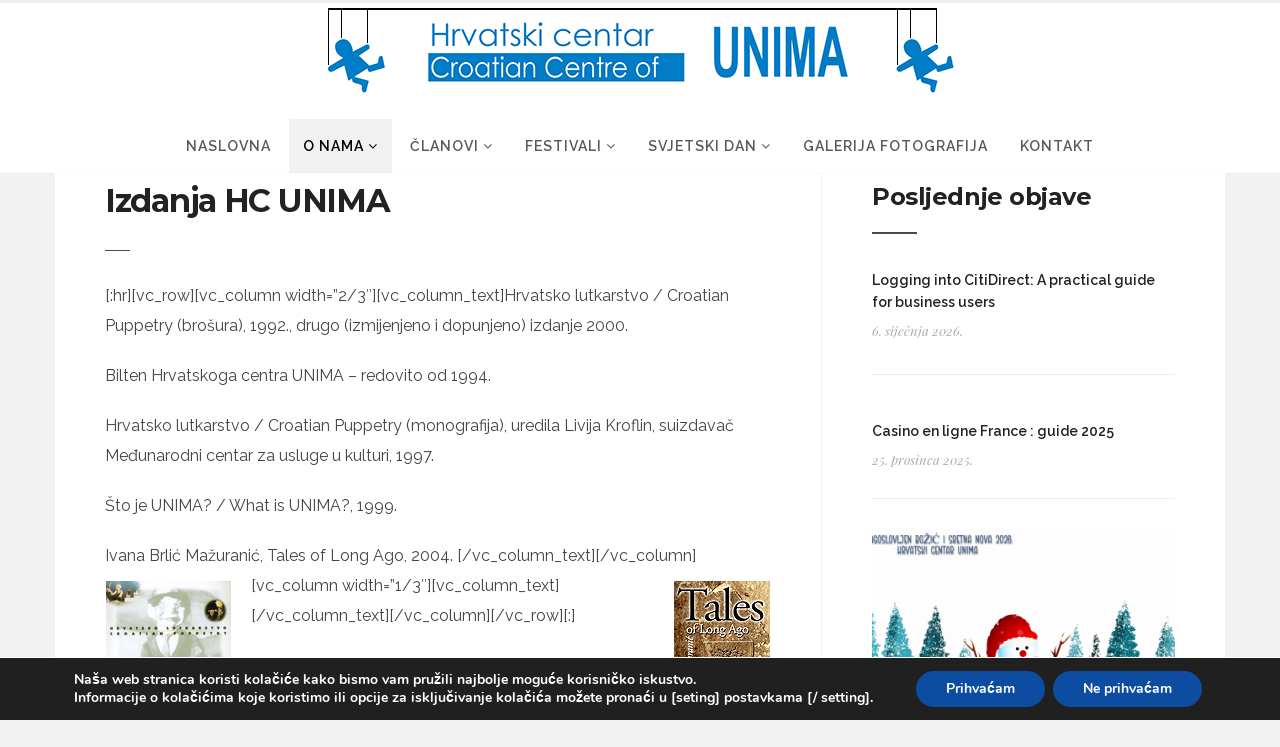

--- FILE ---
content_type: text/html; charset=UTF-8
request_url: https://unima.hr/unima/izdanja/
body_size: 14421
content:
<!DOCTYPE html>
<!--[if IE 6]>
<html id="ie6" lang="hr">
<![endif]-->
<!--[if IE 7]>
<html id="ie7" lang="hr">
<![endif]-->
<!--[if IE 8]>
<html id="ie8" lang="hr">
<![endif]-->
<!--[if !(IE 6) | !(IE 7) | !(IE 8)  ]><!-->
<html lang="hr">
<!--<![endif]-->
<head>
<meta charset="utf-8" />
<title>Izdanja HC UNIMA | Hrvatski centar UNIMA</title>

<!-- Set the viewport width to device width for mobile -->
<meta name="viewport" content="width=device-width, initial-scale=1, maximum-scale=1" />

<link rel="pingback" href="https://unima.hr/xmlrpc.php" />




<meta name='robots' content='max-image-preview:large' />
<link rel='dns-prefetch' href='//fonts.googleapis.com' />
<link rel='preconnect' href='https://fonts.gstatic.com' crossorigin />
<link rel="alternate" type="application/rss+xml" title="Hrvatski centar UNIMA &raquo; Kanal" href="https://unima.hr/feed/" />
<link rel="alternate" type="application/rss+xml" title="Hrvatski centar UNIMA &raquo; Kanal komentara" href="https://unima.hr/comments/feed/" />
<script type="text/javascript">
/* <![CDATA[ */
window._wpemojiSettings = {"baseUrl":"https:\/\/s.w.org\/images\/core\/emoji\/14.0.0\/72x72\/","ext":".png","svgUrl":"https:\/\/s.w.org\/images\/core\/emoji\/14.0.0\/svg\/","svgExt":".svg","source":{"concatemoji":"https:\/\/unima.hr\/wp-includes\/js\/wp-emoji-release.min.js?ver=6.4.7"}};
/*! This file is auto-generated */
!function(i,n){var o,s,e;function c(e){try{var t={supportTests:e,timestamp:(new Date).valueOf()};sessionStorage.setItem(o,JSON.stringify(t))}catch(e){}}function p(e,t,n){e.clearRect(0,0,e.canvas.width,e.canvas.height),e.fillText(t,0,0);var t=new Uint32Array(e.getImageData(0,0,e.canvas.width,e.canvas.height).data),r=(e.clearRect(0,0,e.canvas.width,e.canvas.height),e.fillText(n,0,0),new Uint32Array(e.getImageData(0,0,e.canvas.width,e.canvas.height).data));return t.every(function(e,t){return e===r[t]})}function u(e,t,n){switch(t){case"flag":return n(e,"\ud83c\udff3\ufe0f\u200d\u26a7\ufe0f","\ud83c\udff3\ufe0f\u200b\u26a7\ufe0f")?!1:!n(e,"\ud83c\uddfa\ud83c\uddf3","\ud83c\uddfa\u200b\ud83c\uddf3")&&!n(e,"\ud83c\udff4\udb40\udc67\udb40\udc62\udb40\udc65\udb40\udc6e\udb40\udc67\udb40\udc7f","\ud83c\udff4\u200b\udb40\udc67\u200b\udb40\udc62\u200b\udb40\udc65\u200b\udb40\udc6e\u200b\udb40\udc67\u200b\udb40\udc7f");case"emoji":return!n(e,"\ud83e\udef1\ud83c\udffb\u200d\ud83e\udef2\ud83c\udfff","\ud83e\udef1\ud83c\udffb\u200b\ud83e\udef2\ud83c\udfff")}return!1}function f(e,t,n){var r="undefined"!=typeof WorkerGlobalScope&&self instanceof WorkerGlobalScope?new OffscreenCanvas(300,150):i.createElement("canvas"),a=r.getContext("2d",{willReadFrequently:!0}),o=(a.textBaseline="top",a.font="600 32px Arial",{});return e.forEach(function(e){o[e]=t(a,e,n)}),o}function t(e){var t=i.createElement("script");t.src=e,t.defer=!0,i.head.appendChild(t)}"undefined"!=typeof Promise&&(o="wpEmojiSettingsSupports",s=["flag","emoji"],n.supports={everything:!0,everythingExceptFlag:!0},e=new Promise(function(e){i.addEventListener("DOMContentLoaded",e,{once:!0})}),new Promise(function(t){var n=function(){try{var e=JSON.parse(sessionStorage.getItem(o));if("object"==typeof e&&"number"==typeof e.timestamp&&(new Date).valueOf()<e.timestamp+604800&&"object"==typeof e.supportTests)return e.supportTests}catch(e){}return null}();if(!n){if("undefined"!=typeof Worker&&"undefined"!=typeof OffscreenCanvas&&"undefined"!=typeof URL&&URL.createObjectURL&&"undefined"!=typeof Blob)try{var e="postMessage("+f.toString()+"("+[JSON.stringify(s),u.toString(),p.toString()].join(",")+"));",r=new Blob([e],{type:"text/javascript"}),a=new Worker(URL.createObjectURL(r),{name:"wpTestEmojiSupports"});return void(a.onmessage=function(e){c(n=e.data),a.terminate(),t(n)})}catch(e){}c(n=f(s,u,p))}t(n)}).then(function(e){for(var t in e)n.supports[t]=e[t],n.supports.everything=n.supports.everything&&n.supports[t],"flag"!==t&&(n.supports.everythingExceptFlag=n.supports.everythingExceptFlag&&n.supports[t]);n.supports.everythingExceptFlag=n.supports.everythingExceptFlag&&!n.supports.flag,n.DOMReady=!1,n.readyCallback=function(){n.DOMReady=!0}}).then(function(){return e}).then(function(){var e;n.supports.everything||(n.readyCallback(),(e=n.source||{}).concatemoji?t(e.concatemoji):e.wpemoji&&e.twemoji&&(t(e.twemoji),t(e.wpemoji)))}))}((window,document),window._wpemojiSettings);
/* ]]> */
</script>
<link rel='stylesheet' id='aqpb-view-css-css' href='https://unima.hr/wp-content/themes/unimaV2/functions/aqua/assets/css/aqpb-view.css?ver=6.4.7' type='text/css' media='all' />
<style id='wp-emoji-styles-inline-css' type='text/css'>

	img.wp-smiley, img.emoji {
		display: inline !important;
		border: none !important;
		box-shadow: none !important;
		height: 1em !important;
		width: 1em !important;
		margin: 0 0.07em !important;
		vertical-align: -0.1em !important;
		background: none !important;
		padding: 0 !important;
	}
</style>
<link rel='stylesheet' id='wp-block-library-css' href='https://unima.hr/wp-includes/css/dist/block-library/style.min.css?ver=6.4.7' type='text/css' media='all' />
<link rel='stylesheet' id='block-gallery-frontend-css' href='https://unima.hr/wp-content/plugins/block-gallery/dist/blocks.style.build.css?ver=1.1.6' type='text/css' media='all' />
<style id='classic-theme-styles-inline-css' type='text/css'>
/*! This file is auto-generated */
.wp-block-button__link{color:#fff;background-color:#32373c;border-radius:9999px;box-shadow:none;text-decoration:none;padding:calc(.667em + 2px) calc(1.333em + 2px);font-size:1.125em}.wp-block-file__button{background:#32373c;color:#fff;text-decoration:none}
</style>
<style id='global-styles-inline-css' type='text/css'>
body{--wp--preset--color--black: #000000;--wp--preset--color--cyan-bluish-gray: #abb8c3;--wp--preset--color--white: #ffffff;--wp--preset--color--pale-pink: #f78da7;--wp--preset--color--vivid-red: #cf2e2e;--wp--preset--color--luminous-vivid-orange: #ff6900;--wp--preset--color--luminous-vivid-amber: #fcb900;--wp--preset--color--light-green-cyan: #7bdcb5;--wp--preset--color--vivid-green-cyan: #00d084;--wp--preset--color--pale-cyan-blue: #8ed1fc;--wp--preset--color--vivid-cyan-blue: #0693e3;--wp--preset--color--vivid-purple: #9b51e0;--wp--preset--gradient--vivid-cyan-blue-to-vivid-purple: linear-gradient(135deg,rgba(6,147,227,1) 0%,rgb(155,81,224) 100%);--wp--preset--gradient--light-green-cyan-to-vivid-green-cyan: linear-gradient(135deg,rgb(122,220,180) 0%,rgb(0,208,130) 100%);--wp--preset--gradient--luminous-vivid-amber-to-luminous-vivid-orange: linear-gradient(135deg,rgba(252,185,0,1) 0%,rgba(255,105,0,1) 100%);--wp--preset--gradient--luminous-vivid-orange-to-vivid-red: linear-gradient(135deg,rgba(255,105,0,1) 0%,rgb(207,46,46) 100%);--wp--preset--gradient--very-light-gray-to-cyan-bluish-gray: linear-gradient(135deg,rgb(238,238,238) 0%,rgb(169,184,195) 100%);--wp--preset--gradient--cool-to-warm-spectrum: linear-gradient(135deg,rgb(74,234,220) 0%,rgb(151,120,209) 20%,rgb(207,42,186) 40%,rgb(238,44,130) 60%,rgb(251,105,98) 80%,rgb(254,248,76) 100%);--wp--preset--gradient--blush-light-purple: linear-gradient(135deg,rgb(255,206,236) 0%,rgb(152,150,240) 100%);--wp--preset--gradient--blush-bordeaux: linear-gradient(135deg,rgb(254,205,165) 0%,rgb(254,45,45) 50%,rgb(107,0,62) 100%);--wp--preset--gradient--luminous-dusk: linear-gradient(135deg,rgb(255,203,112) 0%,rgb(199,81,192) 50%,rgb(65,88,208) 100%);--wp--preset--gradient--pale-ocean: linear-gradient(135deg,rgb(255,245,203) 0%,rgb(182,227,212) 50%,rgb(51,167,181) 100%);--wp--preset--gradient--electric-grass: linear-gradient(135deg,rgb(202,248,128) 0%,rgb(113,206,126) 100%);--wp--preset--gradient--midnight: linear-gradient(135deg,rgb(2,3,129) 0%,rgb(40,116,252) 100%);--wp--preset--font-size--small: 13px;--wp--preset--font-size--medium: 20px;--wp--preset--font-size--large: 36px;--wp--preset--font-size--x-large: 42px;--wp--preset--spacing--20: 0.44rem;--wp--preset--spacing--30: 0.67rem;--wp--preset--spacing--40: 1rem;--wp--preset--spacing--50: 1.5rem;--wp--preset--spacing--60: 2.25rem;--wp--preset--spacing--70: 3.38rem;--wp--preset--spacing--80: 5.06rem;--wp--preset--shadow--natural: 6px 6px 9px rgba(0, 0, 0, 0.2);--wp--preset--shadow--deep: 12px 12px 50px rgba(0, 0, 0, 0.4);--wp--preset--shadow--sharp: 6px 6px 0px rgba(0, 0, 0, 0.2);--wp--preset--shadow--outlined: 6px 6px 0px -3px rgba(255, 255, 255, 1), 6px 6px rgba(0, 0, 0, 1);--wp--preset--shadow--crisp: 6px 6px 0px rgba(0, 0, 0, 1);}:where(.is-layout-flex){gap: 0.5em;}:where(.is-layout-grid){gap: 0.5em;}body .is-layout-flow > .alignleft{float: left;margin-inline-start: 0;margin-inline-end: 2em;}body .is-layout-flow > .alignright{float: right;margin-inline-start: 2em;margin-inline-end: 0;}body .is-layout-flow > .aligncenter{margin-left: auto !important;margin-right: auto !important;}body .is-layout-constrained > .alignleft{float: left;margin-inline-start: 0;margin-inline-end: 2em;}body .is-layout-constrained > .alignright{float: right;margin-inline-start: 2em;margin-inline-end: 0;}body .is-layout-constrained > .aligncenter{margin-left: auto !important;margin-right: auto !important;}body .is-layout-constrained > :where(:not(.alignleft):not(.alignright):not(.alignfull)){max-width: var(--wp--style--global--content-size);margin-left: auto !important;margin-right: auto !important;}body .is-layout-constrained > .alignwide{max-width: var(--wp--style--global--wide-size);}body .is-layout-flex{display: flex;}body .is-layout-flex{flex-wrap: wrap;align-items: center;}body .is-layout-flex > *{margin: 0;}body .is-layout-grid{display: grid;}body .is-layout-grid > *{margin: 0;}:where(.wp-block-columns.is-layout-flex){gap: 2em;}:where(.wp-block-columns.is-layout-grid){gap: 2em;}:where(.wp-block-post-template.is-layout-flex){gap: 1.25em;}:where(.wp-block-post-template.is-layout-grid){gap: 1.25em;}.has-black-color{color: var(--wp--preset--color--black) !important;}.has-cyan-bluish-gray-color{color: var(--wp--preset--color--cyan-bluish-gray) !important;}.has-white-color{color: var(--wp--preset--color--white) !important;}.has-pale-pink-color{color: var(--wp--preset--color--pale-pink) !important;}.has-vivid-red-color{color: var(--wp--preset--color--vivid-red) !important;}.has-luminous-vivid-orange-color{color: var(--wp--preset--color--luminous-vivid-orange) !important;}.has-luminous-vivid-amber-color{color: var(--wp--preset--color--luminous-vivid-amber) !important;}.has-light-green-cyan-color{color: var(--wp--preset--color--light-green-cyan) !important;}.has-vivid-green-cyan-color{color: var(--wp--preset--color--vivid-green-cyan) !important;}.has-pale-cyan-blue-color{color: var(--wp--preset--color--pale-cyan-blue) !important;}.has-vivid-cyan-blue-color{color: var(--wp--preset--color--vivid-cyan-blue) !important;}.has-vivid-purple-color{color: var(--wp--preset--color--vivid-purple) !important;}.has-black-background-color{background-color: var(--wp--preset--color--black) !important;}.has-cyan-bluish-gray-background-color{background-color: var(--wp--preset--color--cyan-bluish-gray) !important;}.has-white-background-color{background-color: var(--wp--preset--color--white) !important;}.has-pale-pink-background-color{background-color: var(--wp--preset--color--pale-pink) !important;}.has-vivid-red-background-color{background-color: var(--wp--preset--color--vivid-red) !important;}.has-luminous-vivid-orange-background-color{background-color: var(--wp--preset--color--luminous-vivid-orange) !important;}.has-luminous-vivid-amber-background-color{background-color: var(--wp--preset--color--luminous-vivid-amber) !important;}.has-light-green-cyan-background-color{background-color: var(--wp--preset--color--light-green-cyan) !important;}.has-vivid-green-cyan-background-color{background-color: var(--wp--preset--color--vivid-green-cyan) !important;}.has-pale-cyan-blue-background-color{background-color: var(--wp--preset--color--pale-cyan-blue) !important;}.has-vivid-cyan-blue-background-color{background-color: var(--wp--preset--color--vivid-cyan-blue) !important;}.has-vivid-purple-background-color{background-color: var(--wp--preset--color--vivid-purple) !important;}.has-black-border-color{border-color: var(--wp--preset--color--black) !important;}.has-cyan-bluish-gray-border-color{border-color: var(--wp--preset--color--cyan-bluish-gray) !important;}.has-white-border-color{border-color: var(--wp--preset--color--white) !important;}.has-pale-pink-border-color{border-color: var(--wp--preset--color--pale-pink) !important;}.has-vivid-red-border-color{border-color: var(--wp--preset--color--vivid-red) !important;}.has-luminous-vivid-orange-border-color{border-color: var(--wp--preset--color--luminous-vivid-orange) !important;}.has-luminous-vivid-amber-border-color{border-color: var(--wp--preset--color--luminous-vivid-amber) !important;}.has-light-green-cyan-border-color{border-color: var(--wp--preset--color--light-green-cyan) !important;}.has-vivid-green-cyan-border-color{border-color: var(--wp--preset--color--vivid-green-cyan) !important;}.has-pale-cyan-blue-border-color{border-color: var(--wp--preset--color--pale-cyan-blue) !important;}.has-vivid-cyan-blue-border-color{border-color: var(--wp--preset--color--vivid-cyan-blue) !important;}.has-vivid-purple-border-color{border-color: var(--wp--preset--color--vivid-purple) !important;}.has-vivid-cyan-blue-to-vivid-purple-gradient-background{background: var(--wp--preset--gradient--vivid-cyan-blue-to-vivid-purple) !important;}.has-light-green-cyan-to-vivid-green-cyan-gradient-background{background: var(--wp--preset--gradient--light-green-cyan-to-vivid-green-cyan) !important;}.has-luminous-vivid-amber-to-luminous-vivid-orange-gradient-background{background: var(--wp--preset--gradient--luminous-vivid-amber-to-luminous-vivid-orange) !important;}.has-luminous-vivid-orange-to-vivid-red-gradient-background{background: var(--wp--preset--gradient--luminous-vivid-orange-to-vivid-red) !important;}.has-very-light-gray-to-cyan-bluish-gray-gradient-background{background: var(--wp--preset--gradient--very-light-gray-to-cyan-bluish-gray) !important;}.has-cool-to-warm-spectrum-gradient-background{background: var(--wp--preset--gradient--cool-to-warm-spectrum) !important;}.has-blush-light-purple-gradient-background{background: var(--wp--preset--gradient--blush-light-purple) !important;}.has-blush-bordeaux-gradient-background{background: var(--wp--preset--gradient--blush-bordeaux) !important;}.has-luminous-dusk-gradient-background{background: var(--wp--preset--gradient--luminous-dusk) !important;}.has-pale-ocean-gradient-background{background: var(--wp--preset--gradient--pale-ocean) !important;}.has-electric-grass-gradient-background{background: var(--wp--preset--gradient--electric-grass) !important;}.has-midnight-gradient-background{background: var(--wp--preset--gradient--midnight) !important;}.has-small-font-size{font-size: var(--wp--preset--font-size--small) !important;}.has-medium-font-size{font-size: var(--wp--preset--font-size--medium) !important;}.has-large-font-size{font-size: var(--wp--preset--font-size--large) !important;}.has-x-large-font-size{font-size: var(--wp--preset--font-size--x-large) !important;}
.wp-block-navigation a:where(:not(.wp-element-button)){color: inherit;}
:where(.wp-block-post-template.is-layout-flex){gap: 1.25em;}:where(.wp-block-post-template.is-layout-grid){gap: 1.25em;}
:where(.wp-block-columns.is-layout-flex){gap: 2em;}:where(.wp-block-columns.is-layout-grid){gap: 2em;}
.wp-block-pullquote{font-size: 1.5em;line-height: 1.6;}
</style>
<link rel='stylesheet' id='redux-extendify-styles-css' href='https://unima.hr/wp-content/plugins/redux-framework/redux-core/assets/css/extendify-utilities.css?ver=4.4.9' type='text/css' media='all' />
<link rel='stylesheet' id='dashicons-css' href='https://unima.hr/wp-includes/css/dashicons.min.css?ver=6.4.7' type='text/css' media='all' />
<link rel='stylesheet' id='wpmm_css-css' href='https://unima.hr/wp-content/plugins/wp-megamenu/assets/css/wpmm.css?ver=1.4.2' type='text/css' media='all' />
<link rel='stylesheet' id='wp_megamenu_generated_css-css' href='https://unima.hr/wp-content/uploads/wp-megamenu/wp-megamenu.css?ver=1.4.2' type='text/css' media='all' />
<link rel='stylesheet' id='featuresbox_css-css' href='https://unima.hr/wp-content/plugins/wp-megamenu/addons/wpmm-featuresbox/wpmm-featuresbox.css?ver=1' type='text/css' media='all' />
<link rel='stylesheet' id='postgrid_css-css' href='https://unima.hr/wp-content/plugins/wp-megamenu/addons/wpmm-gridpost/wpmm-gridpost.css?ver=1' type='text/css' media='all' />
<link rel='stylesheet' id='wpos-slick-style-css' href='https://unima.hr/wp-content/plugins/wp-responsive-recent-post-slider/assets/css/slick.css?ver=3.4' type='text/css' media='all' />
<link rel='stylesheet' id='wppsac-public-style-css' href='https://unima.hr/wp-content/plugins/wp-responsive-recent-post-slider/assets/css/recent-post-style.css?ver=3.4' type='text/css' media='all' />
<link rel='stylesheet' id='default_style-css' href='https://unima.hr/wp-content/themes/unimaV2/style.css?ver=6.4.7' type='text/css' media='all' />
<link rel='stylesheet' id='prettyPhoto-css' href='https://unima.hr/wp-content/themes/unimaV2/styles/prettyPhoto.css?ver=6.4.7' type='text/css' media='all' />
<link rel='stylesheet' id='fontello-css' href='https://unima.hr/wp-content/themes/unimaV2/styles/fontello.css?ver=6.4.7' type='text/css' media='all' />
<link rel='stylesheet' id='font-awesome.min-css' href='https://unima.hr/wp-content/themes/unimaV2/styles/font-awesome.min.css?ver=6.4.7' type='text/css' media='all' />
<link rel='stylesheet' id='woo-custom-css' href='https://unima.hr/wp-content/themes/unimaV2/styles/woo-custom.css?ver=6.4.7' type='text/css' media='all' />
<link rel='stylesheet' id='mobile-css' href='https://unima.hr/wp-content/themes/unimaV2/style-mobile.css?ver=6.4.7' type='text/css' media='all' />
<link rel="preload" as="style" href="https://fonts.googleapis.com/css?family=Raleway:100,200,300,400,500,600,700,800,900,100italic,200italic,300italic,400italic,500italic,600italic,700italic,800italic,900italic%7CMontserrat:100,200,300,400,500,600,700,800,900,100italic,200italic,300italic,400italic,500italic,600italic,700italic,800italic,900italic%7COpen%20Sans:300,400,500,600,700,800,300italic,400italic,500italic,600italic,700italic,800italic%7CPlayfair%20Display:400,500,600,700,800,900,400italic,500italic,600italic,700italic,800italic,900italic&#038;subset=latin-ext&#038;display=swap&#038;ver=1699599437" /><link rel="stylesheet" href="https://fonts.googleapis.com/css?family=Raleway:100,200,300,400,500,600,700,800,900,100italic,200italic,300italic,400italic,500italic,600italic,700italic,800italic,900italic%7CMontserrat:100,200,300,400,500,600,700,800,900,100italic,200italic,300italic,400italic,500italic,600italic,700italic,800italic,900italic%7COpen%20Sans:300,400,500,600,700,800,300italic,400italic,500italic,600italic,700italic,800italic%7CPlayfair%20Display:400,500,600,700,800,900,400italic,500italic,600italic,700italic,800italic,900italic&#038;subset=latin-ext&#038;display=swap&#038;ver=1699599437" media="print" onload="this.media='all'"><noscript><link rel="stylesheet" href="https://fonts.googleapis.com/css?family=Raleway:100,200,300,400,500,600,700,800,900,100italic,200italic,300italic,400italic,500italic,600italic,700italic,800italic,900italic%7CMontserrat:100,200,300,400,500,600,700,800,900,100italic,200italic,300italic,400italic,500italic,600italic,700italic,800italic,900italic%7COpen%20Sans:300,400,500,600,700,800,300italic,400italic,500italic,600italic,700italic,800italic%7CPlayfair%20Display:400,500,600,700,800,900,400italic,500italic,600italic,700italic,800italic,900italic&#038;subset=latin-ext&#038;display=swap&#038;ver=1699599437" /></noscript><link rel='stylesheet' id='moove_gdpr_frontend-css' href='https://unima.hr/wp-content/plugins/gdpr-cookie-compliance/dist/styles/gdpr-main.css?ver=4.12.8' type='text/css' media='all' />
<style id='moove_gdpr_frontend-inline-css' type='text/css'>
#moove_gdpr_cookie_modal,#moove_gdpr_cookie_info_bar,.gdpr_cookie_settings_shortcode_content{font-family:Nunito,sans-serif}#moove_gdpr_save_popup_settings_button{background-color:#373737;color:#fff}#moove_gdpr_save_popup_settings_button:hover{background-color:#000}#moove_gdpr_cookie_info_bar .moove-gdpr-info-bar-container .moove-gdpr-info-bar-content a.mgbutton,#moove_gdpr_cookie_info_bar .moove-gdpr-info-bar-container .moove-gdpr-info-bar-content button.mgbutton{background-color:#0C4DA2}#moove_gdpr_cookie_modal .moove-gdpr-modal-content .moove-gdpr-modal-footer-content .moove-gdpr-button-holder a.mgbutton,#moove_gdpr_cookie_modal .moove-gdpr-modal-content .moove-gdpr-modal-footer-content .moove-gdpr-button-holder button.mgbutton,.gdpr_cookie_settings_shortcode_content .gdpr-shr-button.button-green{background-color:#0C4DA2;border-color:#0C4DA2}#moove_gdpr_cookie_modal .moove-gdpr-modal-content .moove-gdpr-modal-footer-content .moove-gdpr-button-holder a.mgbutton:hover,#moove_gdpr_cookie_modal .moove-gdpr-modal-content .moove-gdpr-modal-footer-content .moove-gdpr-button-holder button.mgbutton:hover,.gdpr_cookie_settings_shortcode_content .gdpr-shr-button.button-green:hover{background-color:#fff;color:#0C4DA2}#moove_gdpr_cookie_modal .moove-gdpr-modal-content .moove-gdpr-modal-close i,#moove_gdpr_cookie_modal .moove-gdpr-modal-content .moove-gdpr-modal-close span.gdpr-icon{background-color:#0C4DA2;border:1px solid #0C4DA2}#moove_gdpr_cookie_info_bar span.change-settings-button.focus-g,#moove_gdpr_cookie_info_bar span.change-settings-button:focus,#moove_gdpr_cookie_info_bar button.change-settings-button.focus-g,#moove_gdpr_cookie_info_bar button.change-settings-button:focus{-webkit-box-shadow:0 0 1px 3px #0C4DA2;-moz-box-shadow:0 0 1px 3px #0C4DA2;box-shadow:0 0 1px 3px #0C4DA2}#moove_gdpr_cookie_modal .moove-gdpr-modal-content .moove-gdpr-modal-close i:hover,#moove_gdpr_cookie_modal .moove-gdpr-modal-content .moove-gdpr-modal-close span.gdpr-icon:hover,#moove_gdpr_cookie_info_bar span[data-href]>u.change-settings-button{color:#0C4DA2}#moove_gdpr_cookie_modal .moove-gdpr-modal-content .moove-gdpr-modal-left-content #moove-gdpr-menu li.menu-item-selected a span.gdpr-icon,#moove_gdpr_cookie_modal .moove-gdpr-modal-content .moove-gdpr-modal-left-content #moove-gdpr-menu li.menu-item-selected button span.gdpr-icon{color:inherit}#moove_gdpr_cookie_modal .moove-gdpr-modal-content .moove-gdpr-modal-left-content #moove-gdpr-menu li a span.gdpr-icon,#moove_gdpr_cookie_modal .moove-gdpr-modal-content .moove-gdpr-modal-left-content #moove-gdpr-menu li button span.gdpr-icon{color:inherit}#moove_gdpr_cookie_modal .gdpr-acc-link{line-height:0;font-size:0;color:transparent;position:absolute}#moove_gdpr_cookie_modal .moove-gdpr-modal-content .moove-gdpr-modal-close:hover i,#moove_gdpr_cookie_modal .moove-gdpr-modal-content .moove-gdpr-modal-left-content #moove-gdpr-menu li a,#moove_gdpr_cookie_modal .moove-gdpr-modal-content .moove-gdpr-modal-left-content #moove-gdpr-menu li button,#moove_gdpr_cookie_modal .moove-gdpr-modal-content .moove-gdpr-modal-left-content #moove-gdpr-menu li button i,#moove_gdpr_cookie_modal .moove-gdpr-modal-content .moove-gdpr-modal-left-content #moove-gdpr-menu li a i,#moove_gdpr_cookie_modal .moove-gdpr-modal-content .moove-gdpr-tab-main .moove-gdpr-tab-main-content a:hover,#moove_gdpr_cookie_info_bar.moove-gdpr-dark-scheme .moove-gdpr-info-bar-container .moove-gdpr-info-bar-content a.mgbutton:hover,#moove_gdpr_cookie_info_bar.moove-gdpr-dark-scheme .moove-gdpr-info-bar-container .moove-gdpr-info-bar-content button.mgbutton:hover,#moove_gdpr_cookie_info_bar.moove-gdpr-dark-scheme .moove-gdpr-info-bar-container .moove-gdpr-info-bar-content a:hover,#moove_gdpr_cookie_info_bar.moove-gdpr-dark-scheme .moove-gdpr-info-bar-container .moove-gdpr-info-bar-content button:hover,#moove_gdpr_cookie_info_bar.moove-gdpr-dark-scheme .moove-gdpr-info-bar-container .moove-gdpr-info-bar-content span.change-settings-button:hover,#moove_gdpr_cookie_info_bar.moove-gdpr-dark-scheme .moove-gdpr-info-bar-container .moove-gdpr-info-bar-content button.change-settings-button:hover,#moove_gdpr_cookie_info_bar.moove-gdpr-dark-scheme .moove-gdpr-info-bar-container .moove-gdpr-info-bar-content u.change-settings-button:hover,#moove_gdpr_cookie_info_bar span[data-href]>u.change-settings-button,#moove_gdpr_cookie_info_bar.moove-gdpr-dark-scheme .moove-gdpr-info-bar-container .moove-gdpr-info-bar-content a.mgbutton.focus-g,#moove_gdpr_cookie_info_bar.moove-gdpr-dark-scheme .moove-gdpr-info-bar-container .moove-gdpr-info-bar-content button.mgbutton.focus-g,#moove_gdpr_cookie_info_bar.moove-gdpr-dark-scheme .moove-gdpr-info-bar-container .moove-gdpr-info-bar-content a.focus-g,#moove_gdpr_cookie_info_bar.moove-gdpr-dark-scheme .moove-gdpr-info-bar-container .moove-gdpr-info-bar-content button.focus-g,#moove_gdpr_cookie_info_bar.moove-gdpr-dark-scheme .moove-gdpr-info-bar-container .moove-gdpr-info-bar-content a.mgbutton:focus,#moove_gdpr_cookie_info_bar.moove-gdpr-dark-scheme .moove-gdpr-info-bar-container .moove-gdpr-info-bar-content button.mgbutton:focus,#moove_gdpr_cookie_info_bar.moove-gdpr-dark-scheme .moove-gdpr-info-bar-container .moove-gdpr-info-bar-content a:focus,#moove_gdpr_cookie_info_bar.moove-gdpr-dark-scheme .moove-gdpr-info-bar-container .moove-gdpr-info-bar-content button:focus,#moove_gdpr_cookie_info_bar.moove-gdpr-dark-scheme .moove-gdpr-info-bar-container .moove-gdpr-info-bar-content span.change-settings-button.focus-g,span.change-settings-button:focus,button.change-settings-button.focus-g,button.change-settings-button:focus,#moove_gdpr_cookie_info_bar.moove-gdpr-dark-scheme .moove-gdpr-info-bar-container .moove-gdpr-info-bar-content u.change-settings-button.focus-g,#moove_gdpr_cookie_info_bar.moove-gdpr-dark-scheme .moove-gdpr-info-bar-container .moove-gdpr-info-bar-content u.change-settings-button:focus{color:#0C4DA2}#moove_gdpr_cookie_modal.gdpr_lightbox-hide{display:none}
</style>
<link rel='stylesheet' id='oswald-css' href='//fonts.googleapis.com/css?family=Oswald%3A200%2C300%2Cregular%2C500%2C600%2C700&#038;ver=1.4.2' type='text/css' media='all' />
<link rel='stylesheet' id='raleway-css' href='//fonts.googleapis.com/css?family=Raleway%3A100%2C100italic%2C200%2C200italic%2C300%2C300italic%2Cregular%2Citalic%2C500%2C500italic%2C600%2C600italic%2C700%2C700italic%2C800%2C800italic%2C900%2C900italic&#038;ver=1.4.2' type='text/css' media='all' />
<link rel='stylesheet' id='montserrat-css' href='//fonts.googleapis.com/css?family=Montserrat%3A100%2C100italic%2C200%2C200italic%2C300%2C300italic%2Cregular%2Citalic%2C500%2C500italic%2C600%2C600italic%2C700%2C700italic%2C800%2C800italic%2C900%2C900italic&#038;ver=1.4.2' type='text/css' media='all' />
<link rel='stylesheet' id='poppins-css' href='//fonts.googleapis.com/css?family=Poppins%3A100%2C100italic%2C200%2C200italic%2C300%2C300italic%2Cregular%2Citalic%2C500%2C500italic%2C600%2C600italic%2C700%2C700italic%2C800%2C800italic%2C900%2C900italic&#038;ver=1.4.2' type='text/css' media='all' />
<script type="text/javascript" src="https://unima.hr/wp-includes/js/jquery/jquery.min.js?ver=3.7.1" id="jquery-core-js"></script>
<script type="text/javascript" src="https://unima.hr/wp-includes/js/jquery/jquery-migrate.min.js?ver=3.4.1" id="jquery-migrate-js"></script>
<script type="text/javascript" src="https://unima.hr/wp-content/plugins/wp-megamenu/addons/wpmm-featuresbox/wpmm-featuresbox.js?ver=1" id="featuresbox-style-js"></script>
<script type="text/javascript" id="postgrid-style-js-extra">
/* <![CDATA[ */
var postgrid_ajax_load = {"ajax_url":"https:\/\/unima.hr\/wp-admin\/admin-ajax.php","redirecturl":"https:\/\/unima.hr\/"};
/* ]]> */
</script>
<script type="text/javascript" src="https://unima.hr/wp-content/plugins/wp-megamenu/addons/wpmm-gridpost/wpmm-gridpost.js?ver=1" id="postgrid-style-js"></script>
<link rel="https://api.w.org/" href="https://unima.hr/wp-json/" /><link rel="alternate" type="application/json" href="https://unima.hr/wp-json/wp/v2/pages/80" /><link rel="EditURI" type="application/rsd+xml" title="RSD" href="https://unima.hr/xmlrpc.php?rsd" />
<meta name="generator" content="WordPress 6.4.7" />
<link rel="canonical" href="https://unima.hr/unima/izdanja/" />
<link rel='shortlink' href='https://unima.hr/?p=80' />
<link rel="alternate" type="application/json+oembed" href="https://unima.hr/wp-json/oembed/1.0/embed?url=https%3A%2F%2Funima.hr%2Funima%2Fizdanja%2F" />
<link rel="alternate" type="text/xml+oembed" href="https://unima.hr/wp-json/oembed/1.0/embed?url=https%3A%2F%2Funima.hr%2Funima%2Fizdanja%2F&#038;format=xml" />
<meta name="generator" content="Redux 4.4.9" /><style>.wp-megamenu-wrap &gt; ul.wp-megamenu &gt; li.wpmm_mega_menu &gt; .wpmm-strees-row-container 
                        &gt; ul.wp-megamenu-sub-menu { width: 100% !important;}.wp-megamenu &gt; li.wp-megamenu-item-2990.wpmm-item-fixed-width  &gt; ul.wp-megamenu-sub-menu { width: 100% !important;}.wpmm-nav-wrap ul.wp-megamenu&gt;li ul.wp-megamenu-sub-menu #wp-megamenu-item-2990&gt;a { }.wpmm-nav-wrap .wp-megamenu&gt;li&gt;ul.wp-megamenu-sub-menu li#wp-megamenu-item-2990&gt;a { }li#wp-megamenu-item-2990&gt; ul ul ul&gt; li { width: 100%; display: inline-block;} li#wp-megamenu-item-2990 a { }#wp-megamenu-item-2990&gt; .wp-megamenu-sub-menu { }.wp-megamenu-wrap &gt; ul.wp-megamenu &gt; li.wpmm_mega_menu &gt; .wpmm-strees-row-container 
                        &gt; ul.wp-megamenu-sub-menu { width: 100% !important;}.wp-megamenu &gt; li.wp-megamenu-item-3074.wpmm-item-fixed-width  &gt; ul.wp-megamenu-sub-menu { width: 100% !important;}.wpmm-nav-wrap ul.wp-megamenu&gt;li ul.wp-megamenu-sub-menu #wp-megamenu-item-3074&gt;a { }.wpmm-nav-wrap .wp-megamenu&gt;li&gt;ul.wp-megamenu-sub-menu li#wp-megamenu-item-3074&gt;a { }li#wp-megamenu-item-3074&gt; ul ul ul&gt; li { width: 100%; display: inline-block;} li#wp-megamenu-item-3074 a { }#wp-megamenu-item-3074&gt; .wp-megamenu-sub-menu { }</style><style></style><!-- Themnific Styling -->
<style type="text/css">

	.modern div.post:nth-child(even) .item_inn:before{border-color: transparent #ffffff transparent transparent}

	.modern div.post:nth-child(odd) .item_inn:before{border-color: transparent transparent transparent #ffffff }

	.sf-arrows .sf-with-ul::after{border-color: #eeeeee transparent transparent;}

	.nav>li>ul:after{border-color:#eeeeee transparent}

	#portfolio-filter a.active,#portfolio-filter li.current-cat a{color:#000}

	a.hoverstuff{border-color:#222}

	.woocommerce #content div.product .woocommerce-tabs ul.tabs{border-color: #eeeeee !important}
</style>
<link rel="shortcut icon" href="http://unima.hr/wp-content/uploads/2019/04/favicon.png"/>
		<style type="text/css" id="wp-custom-css">
			#header a.searchSubmit, .slick-arrow {
	display:none!important;
}

#rev_slider_3_1_wrapper{
	border-bottom:2px solid white
}

.recent-post-slider.design-3 .post-short-content {
	/* height:50%!important; */
}

.entry>ul>li, .entry>ul>li ul li ul li {
    list-style: disc!important;
}
.entry ol li {
  list-style-position: outside;
	margin-left:40px;
	margin-bottom:20px;
}

.entry ul {
    margin: 0 60px 40px 40px;
}

.wppsac-post-slider.design-1 .wppsac-post-image-bg {
    margin-top:20px;
    height: 550px;
}
.wppsac-post-slider.design-1 .wppsac-post-content-left {
    padding: 20px 20px 0px 20px;
}		</style>
		<style id="redux_tmnf-dynamic-css" title="dynamic-css" class="redux-options-output">body{font-family:Raleway;line-height:30px;font-weight:400;font-style:normal;color:#444;font-size:16px;}body,#infscr-loading{background-color:#f2f2f2;}.ghost,.imgwrap.ghost,#portfolio-filter a,.page-numbers{background-color:#ffffff;}a{color:#222;}a:hover{color:#017dc7;}a:active{color:#000;}.p-border,h2.archiv,.meta,h3#reply-title,.tagcloud a,#portfolio-filter a,.page-numbers,input,textarea,select,.products,.nav_item a{border-color:#eeeeee;}.nav a,h2.description{font-family:Raleway;line-height:20px;font-weight:600;font-style:normal;color:#1c1c1c;font-size:20px;}#header,.nav li ul{background-color:#ffffff;}#header h1 a{color:#222222;}.current-menu-item>a,#header a:hover{color:#1e73be;}#header,.nav li>ul,.nav li ul li>a,.nav li ul ul,.mega2 ul.loop{border-color:#eeeeee;}#titles{width:640px;}#titles{margin-top:5px;margin-bottom:10px;}#footer{font-family:Raleway;line-height:26px;font-weight:400;font-style:normal;color:#aaa;font-size:12px;}#footer,.curtain,#footer .searchform input.s,.sticky{background-color:#222222;}#footer a,#footer h2,#footer h3,#footer #serinfo-nav li a,.curtain,.curtain a,#footer .meta,#footer .meta a,#footer .searchform input.s,.sticky{color:#999999;}#footer a:hover,.sticky a,.sticky .meta,.sticky .meta a{color:#ffffff;}.footer-top,#footer .foocol,#copyright,#footer .tagcloud a,#footer .p-border,.curtain ul.social-menu li a,#footer .searchform input.s{border-color:#333333;}h1{font-family:Montserrat;line-height:30px;font-weight:700;font-style:normal;color:#222;font-size:30px;}h2.taxonomy,h2.archiv,h1.entry-title,h1.itemtitle{font-family:Montserrat;line-height:38px;font-weight:700;font-style:normal;color:#222;font-size:32px;}h2{font-family:Montserrat;line-height:30px;font-weight:700;font-style:normal;color:#222;font-size:26px;}h3{font-family:Montserrat;line-height:25px;font-weight:700;font-style:normal;color:#222;font-size:20px;}h4,#serinfo-nav li a,a.mainbutton{font-family:Raleway;line-height:22px;font-weight:600;font-style:normal;color:#222;font-size:14px;}h5{font-family:"Open Sans";line-height:20px;font-weight:700;font-style:normal;color:#222;font-size:15px;}h6{font-family:"Open Sans";line-height:25px;font-weight:700;font-style:normal;color:#222;font-size:14px;}.meta,.meta_more,.meta a,#portfolio-filter a{font-family:"Playfair Display";line-height:16px;font-weight:400;font-style:italic;color:#555;font-size:13px;}h2.widget:after,.hrline:after,a.searchSubmit,.imgwrap,.ribbon,.flex-direction-nav a,li.current a,.page-numbers.current,a.mainbutton,.blogger .format-quote,.products li .button.add_to_cart_button,span.overrating,a.mainbutton,#submit,#comments .navigation a,.tagssingle a,.contact-form .submit,.wpcf7-submit,a.comment-reply-link{background-color:#484856;}.meta_more a,.flexinside p a, .flexinside p a:hover, .flexinside h2 a:hover{color:#484856;}.products li .button.add_to_cart_button,h2.block .maintitle{border-color:#484856;}a.searchSubmit,.imgwrap,.ribbon,.ribbon a,.flex-direction-nav a,#hometab li.current a,a.mainbutton,.blogger .format-quote,.blogger .format-quote a,.products li .button.add_to_cart_button,a.mainbutton,#submit,#comments .navigation a,.tagssingle a,.contact-form .submit,.wpcf7-submit,a.comment-reply-link{color:#ffffff;}a.searchSubmit:hover,.ribbon:hover,a.mainbutton:hover{background-color:#000000;}#header a.searchSubmit:hover,.ribbon:hover,.ribbon a:hover,a.mainbutton:hover{color:#ffffff;}</style>
</head>

     
<body class="page-template-default page page-id-80 page-child parent-pageid-25 wp-megamenu">

<div id="mainhead">

    <div class="curtain tranz">
    
        <div class="container">

	<ul class="social-menu">

<li class="sprite-rss"><a title="Rss Feed" href="http://unima.hr/feed/"><i class="fa fa-rss"></i></a></li>
<li class="sprite-facebook"><a class="mk-social-facebook" title="Facebook" href="https://www.facebook.com/Hrvatski-centar-UNIMA-578397862312560"><i class="fa fa-facebook-official"></i></a></li>





















</ul>	
</div>        
        <a class='curtainclose rad' href="#" ><i class="fa fa-times"></i></a>
        
    </div>
    
    <div class="clearfix"></div>
    
    <div id="header" class="boxshadow classic-header" itemscope itemtype="http://schema.org/WPHeader">
    
        <div class="container_alt">
            
            <div class="clearfix"></div>
    		
            <div id="titles" class="tranz">
            
                <h1>
                
                                                        
                        <a class="logo" href="https://unima.hr/">
                        
                            <img class="tranz" src="http://unima.hr/wp-content/uploads/2019/04/unimalogo640.png" alt="Hrvatski centar UNIMA"/>
                                
                        </a>
                            
                    	
                
                </h1>
                
                <div class="clearfix"></div>
                
                	
            
            </div>
            
            <div class="navhead">
            
                <a id="navtrigger" class="rad ribbon" href="#">MENU</a>
                
                <nav id="navigation" itemscope itemtype="http://schema.org/SiteNavigationElement"> 
                
                    <nav id="wp-megamenu-magazine-menu" class="wp-megamenu-wrap   ">
			<div class="wpmm-fullwidth-wrap"></div>
			<div class="wpmm-nav-wrap wpmm-main-wrap-magazine-menu">
				<a href="javascript:;" class="wpmm_mobile_menu_btn show-close-icon"><i class="fa fa-bars"></i> Menu</a> 
					<ul id="menu-unima-hr-izbornik" class="wp-megamenu" ><li id="wp-megamenu-item-2989" class="menu-item menu-item-type-post_type menu-item-object-page menu-item-home wp-megamenu-item-2989  wpmm_dropdown_menu  wpmm-fadeindown wpmm-submenu-right"><a href="https://unima.hr/">Naslovna</a></li>
<li id="wp-megamenu-item-2990" class="menu-item menu-item-type-post_type menu-item-object-page current-menu-ancestor current-menu-parent current_page_parent current_page_ancestor menu-item-has-children wp-megamenu-item-2990  wpmm_dropdown_menu  wpmm-fadeindown wpmm-submenu-right"><a href="https://unima.hr/unima/o-nama/">O nama <b class="fa fa-angle-down"></b> </a>
<ul class="wp-megamenu-sub-menu" >
	<li id="wp-megamenu-item-2991" class="menu-item menu-item-type-post_type menu-item-object-page wp-megamenu-item-2991 wpmm-submenu-right"><a href="https://unima.hr/lutkarstvo/povijest/">Povijest</a></li>
	<li id="wp-megamenu-item-2992" class="menu-item menu-item-type-post_type menu-item-object-page wp-megamenu-item-2992 wpmm-submenu-right"><a href="https://unima.hr/unima/upravni-odbor/">Upravni odbor</a></li>
	<li id="wp-megamenu-item-3058" class="menu-item menu-item-type-custom menu-item-object-custom wp-megamenu-item-3058 wpmm-submenu-right"><a href="http://unima.hr/wp-content/uploads/2023/11/UNIMA-Statut-2022.pdf">Statut (PDF)</a></li>
	<li id="wp-megamenu-item-3697" class="menu-item menu-item-type-custom menu-item-object-custom wp-megamenu-item-3697 wpmm-submenu-right"><a href="http://unima.hr/wp-content/uploads/2019/11/PRAVILNIK-SLUK-a-2019.pdf">Pravilnik SLUK-a (PDF)</a></li>
	<li id="wp-megamenu-item-2993" class="menu-item menu-item-type-post_type menu-item-object-page menu-item-has-children wp-megamenu-item-2993 wpmm-submenu-right"><a href="https://unima.hr/unima/sto-je-unima/">Što je UNIMA? <b class="fa fa-angle-down"></b> </a>
	<ul class="wp-megamenu-sub-menu" >
		<li id="wp-megamenu-item-2994" class="menu-item menu-item-type-post_type menu-item-object-page wp-megamenu-item-2994 wpmm-submenu-right"><a href="https://unima.hr/unima/svjetska-unima/">Svjetska UNIMA</a></li>
	</ul>
</li>
	<li id="wp-megamenu-item-2995" class="menu-item menu-item-type-post_type menu-item-object-page current-menu-item page_item page-item-80 current_page_item menu-item-has-children wp-megamenu-item-2995 wpmm-submenu-right"><a href="https://unima.hr/unima/izdanja/">Naklada <b class="fa fa-angle-down"></b> </a>
	<ul class="wp-megamenu-sub-menu" >
		<li id="wp-megamenu-item-2996" class="menu-item menu-item-type-post_type menu-item-object-page wp-megamenu-item-2996 wpmm-submenu-right"><a href="https://unima.hr/unima/bilteni/">Bilteni</a></li>
		<li id="wp-megamenu-item-2997" class="menu-item menu-item-type-post_type menu-item-object-page wp-megamenu-item-2997 wpmm-submenu-right"><a href="https://unima.hr/lutkarstvo/literatura/">Literatura</a></li>
	</ul>
</li>
</ul>
</li>
<li id="wp-megamenu-item-3074" class="menu-item menu-item-type-custom menu-item-object-custom menu-item-has-children wp-megamenu-item-3074  wpmm_dropdown_menu  wpmm-fadeindown wpmm-submenu-right"><a href="#">Članovi <b class="fa fa-angle-down"></b> </a>
<ul class="wp-megamenu-sub-menu" >
	<li id="wp-megamenu-item-3000" class="menu-item menu-item-type-post_type menu-item-object-page wp-megamenu-item-3000 wpmm-submenu-right"><a href="https://unima.hr/unima/kolektivni-clanovi/">Kolektivni članovi</a></li>
	<li id="wp-megamenu-item-3073" class="menu-item menu-item-type-post_type menu-item-object-page wp-megamenu-item-3073 wpmm-submenu-right"><a href="https://unima.hr/individualni-clanovi/">Individualni članovi</a></li>
	<li id="wp-megamenu-item-3001" class="menu-item menu-item-type-post_type menu-item-object-page wp-megamenu-item-3001 wpmm-submenu-right"><a href="https://unima.hr/unima/pocasni-clanovi/">Počasni članovi</a></li>
	<li id="wp-megamenu-item-2999" class="menu-item menu-item-type-post_type menu-item-object-page wp-megamenu-item-2999 wpmm-submenu-right"><a href="https://unima.hr/unima/kako-se-uclaniti/">Kako se učlaniti</a></li>
	<li id="wp-megamenu-item-4688" class="menu-item menu-item-type-post_type menu-item-object-page wp-megamenu-item-4688 wpmm-submenu-right"><a href="https://unima.hr/uplatnica/">Uplatnica</a></li>
</ul>
</li>
<li id="wp-megamenu-item-3075" class="menu-item menu-item-type-custom menu-item-object-custom menu-item-has-children wp-megamenu-item-3075  wpmm_dropdown_menu  wpmm-fadeindown wpmm-submenu-right"><a href="#">Festivali <b class="fa fa-angle-down"></b> </a>
<ul class="wp-megamenu-sub-menu" >
	<li id="wp-megamenu-item-3042" class="menu-item menu-item-type-post_type menu-item-object-page wp-megamenu-item-3042 wpmm-submenu-right"><a href="https://unima.hr/festivali/sluk-susret-lutkara-i-lutkarskih-kazalista-hrvatske-osijek/">SLUK – Susret lutkara i lutkarskih kazališta Hrvatske</a></li>
	<li id="wp-megamenu-item-3046" class="menu-item menu-item-type-post_type menu-item-object-page wp-megamenu-item-3046 wpmm-submenu-right"><a href="https://unima.hr/festivali/festival-hrvatske-drame-za-djecu-mali-marulic/">Festival hrvatske drame za djecu &#8220;Mali Marulić&#8221;</a></li>
	<li id="wp-megamenu-item-3045" class="menu-item menu-item-type-post_type menu-item-object-page wp-megamenu-item-3045 wpmm-submenu-right"><a href="https://unima.hr/festivali/medunarodni-djecji-festival-sibenik/">Međunarodni dječji festival Šibenik</a></li>
	<li id="wp-megamenu-item-3044" class="menu-item menu-item-type-post_type menu-item-object-page wp-megamenu-item-3044 wpmm-submenu-right"><a href="https://unima.hr/festivali/medunarodni-festival-kazalista-lutaka-pif-pupteatra-internacia-festivalo/">Međunarodni festival kazališta lutaka – PIF</a></li>
	<li id="wp-megamenu-item-3043" class="menu-item menu-item-type-post_type menu-item-object-page wp-megamenu-item-3043 wpmm-submenu-right"><a href="https://unima.hr/festivali/revija-lutkarskih-kazalista-rijeka/">Revija lutkarskih kazališta Rijeka</a></li>
	<li id="wp-megamenu-item-3041" class="menu-item menu-item-type-post_type menu-item-object-page wp-megamenu-item-3041 wpmm-submenu-right"><a href="https://unima.hr/festivali/vukovarsko-lutkarsko-proljece/">Vukovarsko lutkarsko proljeće</a></li>
</ul>
</li>
<li id="wp-megamenu-item-3096" class="menu-item menu-item-type-custom menu-item-object-custom menu-item-has-children wp-megamenu-item-3096  wpmm_dropdown_menu  wpmm-fadeindown wpmm-submenu-right"><a href="#">Svjetski dan <b class="fa fa-angle-down"></b> </a>
<ul class="wp-megamenu-sub-menu" >
	<li id="wp-megamenu-item-3921" class="menu-item menu-item-type-post_type menu-item-object-post wp-megamenu-item-3921 wpmm-submenu-right"><a href="https://unima.hr/svjetski-dan-lutkarstva-2020/">2020</a></li>
	<li id="wp-megamenu-item-3922" class="menu-item menu-item-type-post_type menu-item-object-post wp-megamenu-item-3922 wpmm-submenu-right"><a href="https://unima.hr/svjetski-dan-lutkarstva-2019/">2019</a></li>
	<li id="wp-megamenu-item-3923" class="menu-item menu-item-type-post_type menu-item-object-post wp-megamenu-item-3923 wpmm-submenu-right"><a href="https://unima.hr/svjetski-dana-lutkarstva-2018/">2018</a></li>
	<li id="wp-megamenu-item-3100" class="menu-item menu-item-type-post_type menu-item-object-post wp-megamenu-item-3100 wpmm-submenu-right"><a href="https://unima.hr/poruka-hrvatskog-centra-unima-za-svjetski-dan-lutkarstva-2017/">2017.</a></li>
	<li id="wp-megamenu-item-3102" class="menu-item menu-item-type-post_type menu-item-object-post wp-megamenu-item-3102 wpmm-submenu-right"><a href="https://unima.hr/svjetski-dan-lutkarstva-21-ozujka-5/">2016.</a></li>
	<li id="wp-megamenu-item-3107" class="menu-item menu-item-type-post_type menu-item-object-post wp-megamenu-item-3107 wpmm-submenu-right"><a href="https://unima.hr/union-internationale-da-la-marionette-unima/">2015.</a></li>
	<li id="wp-megamenu-item-3111" class="menu-item menu-item-type-post_type menu-item-object-post wp-megamenu-item-3111 wpmm-submenu-right"><a href="https://unima.hr/neka-glumci-udu/">2014.</a></li>
	<li id="wp-megamenu-item-3114" class="menu-item menu-item-type-post_type menu-item-object-post wp-megamenu-item-3114 wpmm-submenu-right"><a href="https://unima.hr/cestitam-svoj-djeci-i-svim-odraslima-svjetski-dan-lutkarstva/">2013.</a></li>
</ul>
</li>
<li id="wp-megamenu-item-3003" class="menu-item menu-item-type-taxonomy menu-item-object-category wp-megamenu-item-3003  wpmm_dropdown_menu  wpmm-fadeindown wpmm-submenu-right"><a href="https://unima.hr/category/galerija-fotografija/">Galerija fotografija</a></li>
<li id="wp-megamenu-item-3004" class="menu-item menu-item-type-post_type menu-item-object-page wp-megamenu-item-3004  wpmm_dropdown_menu  wpmm-fadeindown wpmm-submenu-right"><a href="https://unima.hr/kontakt/">Kontakt</a></li>
</ul>
			</div>


			
		    
		</nav>
	                      
                </nav>
                
                <a class='searchSubmit rad' href="#" ><i class="fa fa-plus"></i></a>
                
            </div>     
             
            <div class="clearfix"></div>
            
    
        </div><!-- end .container  -->
           
    </div><!-- end #header  -->

	<div class="clearfix"></div>

</div><!-- end #mainhead  -->

<div class="wrapper">

    <div class="container">
    <div id="content" class="eightcol first ghost">
    
        <div id="content-inn">
    
		<div class="post-80 page type-page status-publish hentry">

            <div class="entry">
        
        		<h1 class="post entry-title" itemprop="headline">Izdanja HC UNIMA</h1>
            
            	<div class="hrline"></div>
                    
                    [:hr][vc_row][vc_column width=&#8221;2/3&#8243;][vc_column_text]Hrvatsko lutkarstvo / Croatian Puppetry (brošura), 1992., drugo (izmijenjeno i dopunjeno) izdanje 2000.</p>
<p>Bilten Hrvatskoga centra UNIMA – redovito od 1994.</p>
<p>Hrvatsko lutkarstvo / Croatian Puppetry (monografija), uredila Livija Kroflin, suizdavač Međunarodni centar za usluge u kulturi, 1997.</p>
<p>Što je UNIMA? / What is UNIMA?, 1999.</p>
<p>Ivana Brlić Mažuranić, Tales of Long Ago, 2004. [/vc_column_text][/vc_column][vc_column width=&#8221;1/3&#8243;][vc_column_text]<img decoding="async" class="alignright size-full wp-image-306" src="http://unima.hr/wp-content/uploads/2016/01/Tales-IBM-150.jpg" alt="Tales-IBM-150" width="96" height="150"><img decoding="async" class="alignleft size-full wp-image-304" src="http://unima.hr/wp-content/uploads/2016/01/MO-HL-125.jpg" alt="MO-HL-125" width="125" height="162">[/vc_column_text][/vc_column][/vc_row][:]
                    
                                        
                                    
                </div>       
                        
                <div class="clearfix"></div> 
                  
                
            </div>
            
		</div>


	
                <div style="clear: both;"></div>

	</div><!-- #content -->

    	            
        <div id="sidebar"  class="fourcol woocommerce">
            
            <div class="widgetable">
            
            	<div class="sidewrap ghost">
    
							
				
        	        
				<h2 class="widget"><a href="">Posljednje objave</a></h2>
			
                        
			            <ul class="featured gradient-light">
							<li>
					<div class="tab-post item p-border">

        
  <h4><a href="https://unima.hr/logging-into-citidirect-a-practical-guide-for-business-users/" title="Logging into CitiDirect: A practical guide for business users"> Logging into CitiDirect: A practical guide for business users</a></h4>
  
      
	<p class="meta date tranz "> 
        6. siječnja 2026.    </p>
    
</div>				</li>
							<li>
					<div class="tab-post item p-border">

        
  <h4><a href="https://unima.hr/casino-en-ligne-france-guide-2025/" title="Casino en ligne France : guide 2025"> Casino en ligne France : guide 2025</a></h4>
  
      
	<p class="meta date tranz "> 
        25. prosinca 2025.    </p>
    
</div>				</li>
							<li>
					<div class="tab-post item p-border">

    
       <a href="https://unima.hr/%f0%9d%93%91%f0%9d%93%b5%f0%9d%93%aa%f0%9d%93%b0%f0%9d%93%b8%f0%9d%93%bc%f0%9d%93%b5%f0%9d%93%b8%f0%9d%93%bf%f0%9d%93%b5%f0%9d%93%b3%f0%9d%93%ae%f0%9d%93%b7-%f0%9d%93%91%f0%9d%93%b8z%f0%9d%93%b2c-4/" title="𝓑𝓵𝓪𝓰𝓸𝓼𝓵𝓸𝓿𝓵𝓳𝓮𝓷 𝓑𝓸ž𝓲ć 𝓲 𝓼𝓻𝓮𝓽𝓷𝓪 𝓝𝓸𝓿𝓪 𝓰𝓸𝓭𝓲𝓷𝓪" >
       
          <img width="360" height="260" src="https://unima.hr/wp-content/uploads/2025/12/Cestitka_u-360x260.png" class="grayscale grayscale-fade wp-post-image" alt="" decoding="async" loading="lazy" />          
       </a>
       
        
  <h4><a href="https://unima.hr/%f0%9d%93%91%f0%9d%93%b5%f0%9d%93%aa%f0%9d%93%b0%f0%9d%93%b8%f0%9d%93%bc%f0%9d%93%b5%f0%9d%93%b8%f0%9d%93%bf%f0%9d%93%b5%f0%9d%93%b3%f0%9d%93%ae%f0%9d%93%b7-%f0%9d%93%91%f0%9d%93%b8z%f0%9d%93%b2c-4/" title="𝓑𝓵𝓪𝓰𝓸𝓼𝓵𝓸𝓿𝓵𝓳𝓮𝓷 𝓑𝓸ž𝓲ć 𝓲 𝓼𝓻𝓮𝓽𝓷𝓪 𝓝𝓸𝓿𝓪 𝓰𝓸𝓭𝓲𝓷𝓪"> 𝓑𝓵𝓪𝓰𝓸𝓼𝓵𝓸𝓿𝓵𝓳𝓮𝓷 𝓑𝓸ž𝓲ć 𝓲 𝓼𝓻𝓮𝓽𝓷𝓪 𝓝𝓸𝓿𝓪 𝓰𝓸𝓭𝓲𝓷𝓪</a></h4>
  
      
	<p class="meta date tranz "> 
        19. prosinca 2025.    </p>
    
</div>				</li>
						</ul>
			<div style="clear: both;"></div>
		
		                
                </div>
            
            </div>
               
        </div><!-- #sidebar -->
        
    
</div><!-- /.container -->

	<div id="footer">
    
        <div class="container container_alt woocommerce"> 
        
                
     
    
    	    
            <div class="foocol first"> 
            
                <form class="searchform" method="get" action="https://unima.hr/">
<input type="text" name="s" class="s rad" size="30" value="Unesite pojam pretrage" onfocus="if (this.value = '') {this.value = '';}" onblur="if (this.value == '') {this.value = 'Unesite pojam pretrage';}" />
<button class='searchSubmit rad ribbon' ><i class="fa fa-search"></i></button>
</form><h2 class="widget">Kontakt</h2><div class="textwidget custom-html-widget">Preradovićeva 44, 10000 Zagreb, Hrvatska<br />
Telefon +385 1 466 70 34<br />
Email unima@unima.hr</div>		                	<ul class="social-menu">

<li class="sprite-rss"><a title="Rss Feed" href="http://unima.hr/feed/"><i class="fa fa-rss"></i></a></li>
<li class="sprite-facebook"><a class="mk-social-facebook" title="Facebook" href="https://www.facebook.com/Hrvatski-centar-UNIMA-578397862312560"><i class="fa fa-facebook-official"></i></a></li>





















</ul>            <div style="clear: both;"></div> 
		   
                   
            </div>
        
                
        
                
            <div class="foocol">
            
                <h2 class="widget">Ukratko</h2><div class="textwidget custom-html-widget">UNIMA (UNion Internationale de la MArionnette) nevladina je organizacija, pridružena UNESCO-u, koja okuplja ljude iz cijeloga svijeta koji pridonose razvoju lutkarske umjetnosti kako bi kroz tu umjetnost služili ljudskim vrijednostima mira i razumijevanja među narodima, bez obzira na rasu, politička ili religiozna uvjerenja i raznovrsnost kultura, a u skladu s poštivanjem temeljnih ljudskih prava kako su definirana u Univerzalnoj deklaraciji Ujedinjenih naroda o ljudskim pravima 10. prosinca 1948.</div>                
            </div>
        
                
        
                
            <div class="foocol last"> 
            
                <h2 class="widget">Kako do nas?</h2><div class="textwidget custom-html-widget"><iframe src="https://www.google.com/maps/embed?pb=!1m18!1m12!1m3!1d2781.177178788364!2d15.972540015853088!3d45.807709879106454!2m3!1f0!2f0!3f0!3m2!1i1024!2i768!4f13.1!3m3!1m2!1s0x4765d6fbd3ae77b3%3A0x811ff5beabddb202!2sPreradovi%C4%87eva+ul.+44%2C+10000%2C+Zagreb!5e0!3m2!1shr!2shr!4v1556101784367!5m2!1shr!2shr" width="100%	" height="300" frameborder="0" style="border:0" allowfullscreen></iframe></div>                
            </div>
        
                
    
                
            <div class="clearfix"></div>
    
            <div id="copyright">
            
                <div class="fl">
                
                    					
					#
                        
                </div>
            
                <div class="fr">
                
                    &copy; 2019. Sva prava pridržana Hrvatski centar UNIMA. <a href="//bradatiguru.hr" target="_blank">MADE IN 2019. WITH 😷 BY BG</a>.                    
                </div>
                      
            </div> 
        
        </div>
            
    </div><!-- /#footer  -->

</div><!-- /.wrapper  -->
    
<div class="scrollTo_top ribbon rad" style="display: block">

    <a title="Scroll to top " class="rad" href="#">
    
    	<i class="fa fa-chevron-up"></i> 
        
    </a>
    
</div>


  <!--copyscapeskip-->
  <aside id="moove_gdpr_cookie_info_bar" class="moove-gdpr-info-bar-hidden moove-gdpr-align-center moove-gdpr-dark-scheme gdpr_infobar_postion_bottom" aria-label="GDPR Cookie Banner" style="display: none;">
    <div class="moove-gdpr-info-bar-container">
      <div class="moove-gdpr-info-bar-content">
        
<div class="moove-gdpr-cookie-notice">
  <p>Naša web stranica koristi kolačiće kako bismo vam pružili najbolje moguće korisničko iskustvo.</p>
<p>Informacije o kolačićima koje koristimo ili opcije za isključivanje kolačića možete pronaći u [seting] postavkama [/ setting].</p>
</div>
<!--  .moove-gdpr-cookie-notice -->        
<div class="moove-gdpr-button-holder">
		  <button class="mgbutton moove-gdpr-infobar-allow-all gdpr-fbo-0" aria-label="Prihvaćam" >Prihvaćam</button>
	  				<button class="mgbutton moove-gdpr-infobar-reject-btn gdpr-fbo-1 "  aria-label="Ne prihvaćam">Ne prihvaćam</button>
			</div>
<!--  .button-container -->      </div>
      <!-- moove-gdpr-info-bar-content -->
    </div>
    <!-- moove-gdpr-info-bar-container -->
  </aside>
  <!-- #moove_gdpr_cookie_info_bar -->
  <!--/copyscapeskip-->
<script type="text/javascript" id="jm_like_post-js-extra">
/* <![CDATA[ */
var ajax_var = {"url":"https:\/\/unima.hr\/wp-admin\/admin-ajax.php","nonce":"785ad90d6d"};
/* ]]> */
</script>
<script type="text/javascript" src="https://unima.hr/wp-content/themes/unimaV2/functions/post-like/js/post-like.min.js?ver=1.0" id="jm_like_post-js"></script>
<script type="text/javascript" id="wpmm_js-js-extra">
/* <![CDATA[ */
var ajax_objects = {"ajaxurl":"https:\/\/unima.hr\/wp-admin\/admin-ajax.php","redirecturl":"https:\/\/unima.hr\/","loadingmessage":"Sending user info, please wait..."};
var wpmm_object = {"ajax_url":"https:\/\/unima.hr\/wp-admin\/admin-ajax.php","wpmm_responsive_breakpoint":"767px","wpmm_disable_mobile":"false"};
/* ]]> */
</script>
<script type="text/javascript" src="https://unima.hr/wp-content/plugins/wp-megamenu/assets/js/wpmm.js?ver=1.4.2" id="wpmm_js-js"></script>
<script type="text/javascript" src="https://unima.hr/wp-content/themes/unimaV2/js/jquery.hoverIntent.minified.js?ver=6.4.7" id="jquery.hoverIntent.minified-js"></script>
<script type="text/javascript" src="https://unima.hr/wp-content/themes/unimaV2/js/jquery.prettyPhoto.js?ver=6.4.7" id="prettyPhoto-js"></script>
<script type="text/javascript" src="https://unima.hr/wp-content/themes/unimaV2/js/superfish.js?ver=6.4.7" id="superfish-js"></script>
<script type="text/javascript" src="https://unima.hr/wp-content/themes/unimaV2/js/jquery-scrolltofixed-min.js?ver=6.4.7" id="jquery-scrolltofixed-min-js"></script>
<script type="text/javascript" src="https://unima.hr/wp-content/themes/unimaV2/js/ownScript.js?ver=6.4.7" id="ownScript-js"></script>
<script type="text/javascript" id="moove_gdpr_frontend-js-extra">
/* <![CDATA[ */
var moove_frontend_gdpr_scripts = {"ajaxurl":"https:\/\/unima.hr\/wp-admin\/admin-ajax.php","post_id":"80","plugin_dir":"https:\/\/unima.hr\/wp-content\/plugins\/gdpr-cookie-compliance","show_icons":"all","is_page":"1","ajax_cookie_removal":"false","strict_init":"1","enabled_default":{"third_party":0,"advanced":0},"geo_location":"false","force_reload":"false","is_single":"","hide_save_btn":"false","current_user":"0","cookie_expiration":"365","script_delay":"2000","close_btn_action":"1","close_btn_rdr":"","scripts_defined":"{\"cache\":true,\"header\":\"\",\"body\":\"\",\"footer\":\"\",\"thirdparty\":{\"header\":\"\",\"body\":\"\",\"footer\":\"\"},\"advanced\":{\"header\":\"\",\"body\":\"\",\"footer\":\"\"}}","gdpr_scor":"true","wp_lang":""};
/* ]]> */
</script>
<script type="text/javascript" src="https://unima.hr/wp-content/plugins/gdpr-cookie-compliance/dist/scripts/main.js?ver=4.12.8" id="moove_gdpr_frontend-js"></script>
<script type="text/javascript" id="moove_gdpr_frontend-js-after">
/* <![CDATA[ */
var gdpr_consent__strict = "false"
var gdpr_consent__thirdparty = "false"
var gdpr_consent__advanced = "false"
var gdpr_consent__cookies = ""
/* ]]> */
</script>

  <!--copyscapeskip-->
  <button data-href="#moove_gdpr_cookie_modal"  id="moove_gdpr_save_popup_settings_button" style='display: none;' class="" aria-label="Promijeni postavke kolačića">
    <span class="moove_gdpr_icon">
      <svg viewBox="0 0 512 512" xmlns="http://www.w3.org/2000/svg" style="max-width: 30px; max-height: 30px;">
        <g data-name="1">
          <path d="M293.9,450H233.53a15,15,0,0,1-14.92-13.42l-4.47-42.09a152.77,152.77,0,0,1-18.25-7.56L163,413.53a15,15,0,0,1-20-1.06l-42.69-42.69a15,15,0,0,1-1.06-20l26.61-32.93a152.15,152.15,0,0,1-7.57-18.25L76.13,294.1a15,15,0,0,1-13.42-14.91V218.81A15,15,0,0,1,76.13,203.9l42.09-4.47a152.15,152.15,0,0,1,7.57-18.25L99.18,148.25a15,15,0,0,1,1.06-20l42.69-42.69a15,15,0,0,1,20-1.06l32.93,26.6a152.77,152.77,0,0,1,18.25-7.56l4.47-42.09A15,15,0,0,1,233.53,48H293.9a15,15,0,0,1,14.92,13.42l4.46,42.09a152.91,152.91,0,0,1,18.26,7.56l32.92-26.6a15,15,0,0,1,20,1.06l42.69,42.69a15,15,0,0,1,1.06,20l-26.61,32.93a153.8,153.8,0,0,1,7.57,18.25l42.09,4.47a15,15,0,0,1,13.41,14.91v60.38A15,15,0,0,1,451.3,294.1l-42.09,4.47a153.8,153.8,0,0,1-7.57,18.25l26.61,32.93a15,15,0,0,1-1.06,20L384.5,412.47a15,15,0,0,1-20,1.06l-32.92-26.6a152.91,152.91,0,0,1-18.26,7.56l-4.46,42.09A15,15,0,0,1,293.9,450ZM247,420h33.39l4.09-38.56a15,15,0,0,1,11.06-12.91A123,123,0,0,0,325.7,356a15,15,0,0,1,17,1.31l30.16,24.37,23.61-23.61L372.06,328a15,15,0,0,1-1.31-17,122.63,122.63,0,0,0,12.49-30.14,15,15,0,0,1,12.92-11.06l38.55-4.1V232.31l-38.55-4.1a15,15,0,0,1-12.92-11.06A122.63,122.63,0,0,0,370.75,187a15,15,0,0,1,1.31-17l24.37-30.16-23.61-23.61-30.16,24.37a15,15,0,0,1-17,1.31,123,123,0,0,0-30.14-12.49,15,15,0,0,1-11.06-12.91L280.41,78H247l-4.09,38.56a15,15,0,0,1-11.07,12.91A122.79,122.79,0,0,0,201.73,142a15,15,0,0,1-17-1.31L154.6,116.28,131,139.89l24.38,30.16a15,15,0,0,1,1.3,17,123.41,123.41,0,0,0-12.49,30.14,15,15,0,0,1-12.91,11.06l-38.56,4.1v33.38l38.56,4.1a15,15,0,0,1,12.91,11.06A123.41,123.41,0,0,0,156.67,311a15,15,0,0,1-1.3,17L131,358.11l23.61,23.61,30.17-24.37a15,15,0,0,1,17-1.31,122.79,122.79,0,0,0,30.13,12.49,15,15,0,0,1,11.07,12.91ZM449.71,279.19h0Z" fill="currentColor"/>
          <path d="M263.71,340.36A91.36,91.36,0,1,1,355.08,249,91.46,91.46,0,0,1,263.71,340.36Zm0-152.72A61.36,61.36,0,1,0,325.08,249,61.43,61.43,0,0,0,263.71,187.64Z" fill="currentColor"/>
        </g>
      </svg>
    </span>

    <span class="moove_gdpr_text">Promijeni postavke kolačića</span>
  </button>
  <!--/copyscapeskip-->
    
  <!--copyscapeskip-->
  <!-- V1 -->
  <div id="moove_gdpr_cookie_modal" class="gdpr_lightbox-hide" role="complementary" aria-label="GDPR Settings Screen">
    <div class="moove-gdpr-modal-content moove-clearfix logo-position-left moove_gdpr_modal_theme_v1">
          
        <button class="moove-gdpr-modal-close" aria-label="Close GDPR Cookie Settings">
          <span class="gdpr-sr-only">Close GDPR Cookie Settings</span>
          <span class="gdpr-icon moovegdpr-arrow-close"></span>
        </button>
            <div class="moove-gdpr-modal-left-content">
        
<div class="moove-gdpr-company-logo-holder">
  <img src="https://unima.hr/wp-content/plugins/gdpr-cookie-compliance/dist/images/gdpr-logo.png" alt="Hrvatski centar UNIMA"   width="350"  height="233"  class="img-responsive" />
</div>
<!--  .moove-gdpr-company-logo-holder -->        <ul id="moove-gdpr-menu">
          
<li class="menu-item-on menu-item-privacy_overview menu-item-selected">
  <button data-href="#privacy_overview" class="moove-gdpr-tab-nav" aria-label="Privatnost">
    <span class="gdpr-nav-tab-title">Privatnost</span>
  </button>
</li>

  <li class="menu-item-strict-necessary-cookies menu-item-off">
    <button data-href="#strict-necessary-cookies" class="moove-gdpr-tab-nav" aria-label="Neophodni kolačići">
      <span class="gdpr-nav-tab-title">Neophodni kolačići</span>
    </button>
  </li>




        </ul>
        
<div class="moove-gdpr-branding-cnt">
  </div>
<!--  .moove-gdpr-branding -->      </div>
      <!--  .moove-gdpr-modal-left-content -->
      <div class="moove-gdpr-modal-right-content">
        <div class="moove-gdpr-modal-title">
           
        </div>
        <!-- .moove-gdpr-modal-ritle -->
        <div class="main-modal-content">

          <div class="moove-gdpr-tab-content">
            
<div id="privacy_overview" class="moove-gdpr-tab-main">
      <span class="tab-title">Privatnost</span>
    <div class="moove-gdpr-tab-main-content">
  	<p>Naša web stranica koristi kolačiće kako bismo vam pružili najbolje moguće korisničko iskustvo.</p>
<p>Informacije o kolačićima koje koristimo ili opcije za isključivanje kolačića možete pronaći u [seting] postavkama [/ setting].</p>
  	  </div>
  <!--  .moove-gdpr-tab-main-content -->

</div>
<!-- #privacy_overview -->            
  <div id="strict-necessary-cookies" class="moove-gdpr-tab-main" style="display:none">
    <span class="tab-title">Neophodni kolačići</span>
    <div class="moove-gdpr-tab-main-content">
      <p>Neophodni kolačići trebali bi biti omogućeni uvijek kako bismo mogli spremiti vaše postavke kolačića.</p>
      <div class="moove-gdpr-status-bar ">
        <div class="gdpr-cc-form-wrap">
          <div class="gdpr-cc-form-fieldset">
            <label class="cookie-switch" for="moove_gdpr_strict_cookies">    
              <span class="gdpr-sr-only">Enable or Disable Cookies</span>        
              <input type="checkbox" aria-label="Neophodni kolačići"  value="check" name="moove_gdpr_strict_cookies" id="moove_gdpr_strict_cookies">
              <span class="cookie-slider cookie-round" data-text-enable="Omogućeno" data-text-disabled="Blokirano"></span>
            </label>
          </div>
          <!-- .gdpr-cc-form-fieldset -->
        </div>
        <!-- .gdpr-cc-form-wrap -->
      </div>
      <!-- .moove-gdpr-status-bar -->
              <div class="moove-gdpr-strict-warning-message" style="margin-top: 10px;">
          <p>Ukoliko onemogućite ovaj kolačić, mi nećemo moći spremiti vaše postavke. To znači da ćete prilikom svake posjete morati odobriti ili blokirati kolačiće.</p>
        </div>
        <!--  .moove-gdpr-tab-main-content -->
                                              
    </div>
    <!--  .moove-gdpr-tab-main-content -->
  </div>
  <!-- #strict-necesarry-cookies -->
            
            
            
          </div>
          <!--  .moove-gdpr-tab-content -->
        </div>
        <!--  .main-modal-content -->
        <div class="moove-gdpr-modal-footer-content">
          <div class="moove-gdpr-button-holder">
			  		<button class="mgbutton moove-gdpr-modal-allow-all button-visible" aria-label="Omogući sve">Omogući sve</button>
		  					<button class="mgbutton moove-gdpr-modal-save-settings button-visible" aria-label="Spremi postavke">Spremi postavke</button>
				</div>
<!--  .moove-gdpr-button-holder -->        </div>
        <!--  .moove-gdpr-modal-footer-content -->
      </div>
      <!--  .moove-gdpr-modal-right-content -->

      <div class="moove-clearfix"></div>

    </div>
    <!--  .moove-gdpr-modal-content -->
  </div>
  <!-- #moove_gdpr_cookie_modal -->
  <!--/copyscapeskip-->
mydx
</body>
</html>

--- FILE ---
content_type: text/css
request_url: https://unima.hr/wp-content/themes/unimaV2/functions/aqua/assets/css/aqpb-view.css?ver=6.4.7
body_size: 2320
content:
/**
Core Front-end Styling for Aqua Page Builder

Themes should include their own styling for the blocks.
That includes for responsive design etc, please don't
ask me to add that for you. I hate responsive designs

DO NOT EDIT THIS
	
**/

/** MISC **/
.cf:after{visibility:hidden;display:block;font-size:0;content:" ";clear:both;height:0;}
.cf{display:block;}

/** Basic grid columns 
-----------------------*/
/** 
For those who fancy fixed widths,
copy this into your theme stylesheet

[class*="aq_span"] {
	float: left;
	margin-left: 20px;
}

.aq-template-wrapper .aq_span12 {width: 940px;}
.aq-template-wrapper .aq_span11 {width: 860px;}
.aq-template-wrapper .aq_span10 {width: 780px;}
.aq-template-wrapper .aq_span9 {width: 700px;}
.aq-template-wrapper .aq_span8 {width: 620px;}
.aq-template-wrapper .aq_span7 {width: 540px;}
.aq-template-wrapper .aq_span6 {width: 460px;}
.aq-template-wrapper .aq_span5 {width: 380px;}
.aq-template-wrapper .aq_span4 {width: 300px;}
.aq-template-wrapper .aq_span3 {width: 220px;}
.aq-template-wrapper .aq_span2 {width: 140px;}
.aq-template-wrapper .aq_span1 {width: 60px;}

*/

[class*="aq_span"] {
	float: left;
	margin-left: 3%;
}

.aq-template-wrapper .aq_span1 { width:5.58%; }
.aq-template-wrapper .aq_span2 { width:14.16%; }
.aq-template-wrapper .aq_span3 { width:22.75%; }
.aq-template-wrapper .aq_span4 { width:31.33%; }
.aq-template-wrapper .aq_span5 { width:39.92%; }
.aq-template-wrapper .aq_span6 { width:48.5%; }
.aq-template-wrapper .aq_span7 { width:57.08%; }
.aq-template-wrapper .aq_span8 { width:65.67%; }
.aq-template-wrapper .aq_span9 { width:74.25%; }
.aq-template-wrapper .aq_span10 { width:82.83%; }
.aq-template-wrapper .aq_span11 { width:91.42%; }
.aq-template-wrapper .aq_span12 { width:100%; }

.aq-template-wrapper .aq-first {margin-left: 0;}

/** Blocks 
-----------------------*/
.aq-block {  }

/* clear block */
.aq-block-aq_clear_block { margin-bottom: 0px; }
.aq-block-hr-single { margin-bottom: 20px; }
.aq-block-hr-double { margin-bottom: 0px; }


/* column block */

/* To calculate the widths, use this (PHP):
echo '<pre>';

$columns = range(1,12);
$childcols = array();
foreach($columns as $column) {
	$childcols = range(1, $column);
	foreach($childcols as $childcol) {
		$class = '.aq-template-wrapper .aq_span'.$column.' .aq_span'.$childcol;
		
		$margin = 5;
		
		$width = ( 100 + $margin ) / ( $column ) * ( $childcol ) - ( $margin );
		
		$width = round($width, 2);
		
		print_r($class . ' { width:'. $width .'%; }<br/>');
	}
	
}

echo '</pre>';

**/
.aq-block-aq_column_block, .block-container { margin-bottom: 0px; }
.aq-template-wrapper .aq_span1 .aq_span1 { width:100%; }
.aq-template-wrapper .aq_span2 .aq_span1 { width:47.5%; }
.aq-template-wrapper .aq_span2 .aq_span2 { width:100%; }
.aq-template-wrapper .aq_span3 .aq_span1 { width:30%; }
.aq-template-wrapper .aq_span3 .aq_span2 { width:65%; }
.aq-template-wrapper .aq_span3 .aq_span3 { width:100%; }
.aq-template-wrapper .aq_span4 .aq_span1 { width:21.25%; }
.aq-template-wrapper .aq_span4 .aq_span2 { width:47.5%; }
.aq-template-wrapper .aq_span4 .aq_span3 { width:73.75%; }
.aq-template-wrapper .aq_span4 .aq_span4 { width:100%; }
.aq-template-wrapper .aq_span5 .aq_span1 { width:16%; }
.aq-template-wrapper .aq_span5 .aq_span2 { width:37%; }
.aq-template-wrapper .aq_span5 .aq_span3 { width:58%; }
.aq-template-wrapper .aq_span5 .aq_span4 { width:79%; }
.aq-template-wrapper .aq_span5 .aq_span5 { width:100%; }
.aq-template-wrapper .aq_span6 .aq_span1 { width:12.5%; }
.aq-template-wrapper .aq_span6 .aq_span2 { width:30%; }
.aq-template-wrapper .aq_span6 .aq_span3 { width:47.5%; }
.aq-template-wrapper .aq_span6 .aq_span4 { width:65%; }
.aq-template-wrapper .aq_span6 .aq_span5 { width:82.5%; }
.aq-template-wrapper .aq_span6 .aq_span6 { width:100%; }
.aq-template-wrapper .aq_span7 .aq_span1 { width:10%; }
.aq-template-wrapper .aq_span7 .aq_span2 { width:25%; }
.aq-template-wrapper .aq_span7 .aq_span3 { width:40%; }
.aq-template-wrapper .aq_span7 .aq_span4 { width:55%; }
.aq-template-wrapper .aq_span7 .aq_span5 { width:70%; }
.aq-template-wrapper .aq_span7 .aq_span6 { width:85%; }
.aq-template-wrapper .aq_span7 .aq_span7 { width:100%; }
.aq-template-wrapper .aq_span8 .aq_span1 { width:8.13%; }
.aq-template-wrapper .aq_span8 .aq_span2 { width:21.25%; }
.aq-template-wrapper .aq_span8 .aq_span3 { width:34.38%; }
.aq-template-wrapper .aq_span8 .aq_span4 { width:47.5%; }
.aq-template-wrapper .aq_span8 .aq_span5 { width:60.63%; }
.aq-template-wrapper .aq_span8 .aq_span6 { width:73.75%; }
.aq-template-wrapper .aq_span8 .aq_span7 { width:86.88%; }
.aq-template-wrapper .aq_span8 .aq_span8 { width:100%; }
.aq-template-wrapper .aq_span9 .aq_span1 { width:6.67%; }
.aq-template-wrapper .aq_span9 .aq_span2 { width:18.33%; }
.aq-template-wrapper .aq_span9 .aq_span3 { width:30%; }
.aq-template-wrapper .aq_span9 .aq_span4 { width:41.67%; }
.aq-template-wrapper .aq_span9 .aq_span5 { width:53.33%; }
.aq-template-wrapper .aq_span9 .aq_span6 { width:65%; }
.aq-template-wrapper .aq_span9 .aq_span7 { width:76.67%; }
.aq-template-wrapper .aq_span9 .aq_span8 { width:88.33%; }
.aq-template-wrapper .aq_span9 .aq_span9 { width:100%; }
.aq-template-wrapper .aq_span10 .aq_span1 { width:5.5%; }
.aq-template-wrapper .aq_span10 .aq_span2 { width:16%; }
.aq-template-wrapper .aq_span10 .aq_span3 { width:26.5%; }
.aq-template-wrapper .aq_span10 .aq_span4 { width:37%; }
.aq-template-wrapper .aq_span10 .aq_span5 { width:47.5%; }
.aq-template-wrapper .aq_span10 .aq_span6 { width:58%; }
.aq-template-wrapper .aq_span10 .aq_span7 { width:68.5%; }
.aq-template-wrapper .aq_span10 .aq_span8 { width:79%; }
.aq-template-wrapper .aq_span10 .aq_span9 { width:89.5%; }
.aq-template-wrapper .aq_span10 .aq_span10 { width:100%; }
.aq-template-wrapper .aq_span11 .aq_span1 { width:4.55%; }
.aq-template-wrapper .aq_span11 .aq_span2 { width:14.09%; }
.aq-template-wrapper .aq_span11 .aq_span3 { width:23.64%; }
.aq-template-wrapper .aq_span11 .aq_span4 { width:33.18%; }
.aq-template-wrapper .aq_span11 .aq_span5 { width:42.73%; }
.aq-template-wrapper .aq_span11 .aq_span6 { width:52.27%; }
.aq-template-wrapper .aq_span11 .aq_span7 { width:61.82%; }
.aq-template-wrapper .aq_span11 .aq_span8 { width:71.36%; }
.aq-template-wrapper .aq_span11 .aq_span9 { width:80.91%; }
.aq-template-wrapper .aq_span11 .aq_span10 { width:90.45%; }
.aq-template-wrapper .aq_span11 .aq_span11 { width:100%; }
.aq-template-wrapper .aq_span12 .aq_span1 { width:3.75%; }
.aq-template-wrapper .aq_span12 .aq_span2 { width:12.5%; }
.aq-template-wrapper .aq_span12 .aq_span3 { width:21.25%; }
.aq-template-wrapper .aq_span12 .aq_span4 { width:30%; }
.aq-template-wrapper .aq_span12 .aq_span5 { width:38.75%; }
.aq-template-wrapper .aq_span12 .aq_span6 { width:47.5%; }
.aq-template-wrapper .aq_span12 .aq_span7 { width:56.25%; }
.aq-template-wrapper .aq_span12 .aq_span8 { width:65%; }
.aq-template-wrapper .aq_span12 .aq_span9 { width:73.75%; }
.aq-template-wrapper .aq_span12 .aq_span10 { width:82.5%; }
.aq-template-wrapper .aq_span12 .aq_span11 { width:91.25%; }
.aq-template-wrapper .aq_span12 .aq_span12 { width:100%; }

/* General 
========================================================================*/
h4.aq-block-title { margin:  0 0 20px; }

/* Alert Boxes 
========================================================================*/
.aq_alert{
	border:1px solid #d8d8d8; 
	background-color:#FEFEFE;
	padding:10px 20px;
	margin:0.5em 0 20px;
}
	.aq_alert h1,
	.aq_alert h2,
	.aq_alert h3,
	.aq_alert h4,
	.aq_alert h5,
	.aq_alert h6 {
		margin: 0 0 5px;
	}
.aq_alert.info{background-color:#EFF9FF;border:1px solid #b4ddfa; color: #2b6181;}
	.aq_alert.info h1,
	.aq_alert.info h2,
	.aq_alert.info h3,
	.aq_alert.info h4,
	.aq_alert.info h5,
	.aq_alert.info h6 {
		color: #2b6181;
	}
.aq_alert.note{background-color:#FFFCE5;border:1px solid #ffdc7d; color:#D69A2A;}
	.aq_alert.note h1,
	.aq_alert.note h2,
	.aq_alert.note h3,
	.aq_alert.note h4,
	.aq_alert.note h5,
	.aq_alert.note h6 {
		color: #D69A2A;
	}
.aq_alert.warn{background-color:#ffcaca;border:1px solid #eb8d8d; color: #da3838;}
	.aq_alert.warn h1,
	.aq_alert.warn h2,
	.aq_alert.warn h3,
	.aq_alert.warn h4,
	.aq_alert.warn h5,
	.aq_alert.warn h6 {
		color: #da3838;
	}
.aq_alert.tips{background-color:#d6fedd;border:1px solid #86d492; color:#589261;}
	.aq_alert.tips h1,
	.aq_alert.tips h2,
	.aq_alert.tips h3,
	.aq_alert.tips h4,
	.aq_alert.tips h5,
	.aq_alert.tips h6 {
		color:#589261;
	}
.aq_alert h1, .aq_alert h2, .aq_alert h3 { margin: 0; }


/* Tabs 
========================================================================*/
.aq_block_tabs .ui-tabs-hide {
    position: absolute;
    left: -9999px;
}

.aq_block_tabs {
	background: none;
	margin: 0.5em 0 2em 0;
}

.aq_block_tabs ul.aq-nav {
	list-style: none;
	margin: 0;
	padding: 0;
	background: none;
	border: 0;
	float: none;
}

.aq_block_tabs ul.aq-nav li {
	float: left;
	position: relative;
	margin: 0 2px -1px 0!important;
	z-index: 10;
	list-style: none;
}
	

.aq_block_tabs ul.aq-nav li a {
	border: 1px solid #e1e1e1;
	border-bottom: none;
	display: block;
	overflow: hidden;
	padding: 5px 10px 0 10px;
	height: 26px;
	background: #FBFBFB;
	margin: 0;
	text-decoration: none;
	color: #373737;
}

.aq_block_tabs ul.aq-nav li a:hover {
	background: #fff;
	margin: 0;
}

.aq_block_tabs ul.aq-nav li.ui-tabs-active a {
	height: 27px;
	background: #fff;
}

.aq_block_tabs .aq-tab {
	background: #fff;
	padding: 15px 15px 5px;
	border: 1px solid #dfdfdf;
	display: none;
}
	.aq_block_tabs .aq-tab.first-child { 
		position: relative; 
		left: 0;
	}

/* Toggles & Accordion
====================================================================*/
.aq_block_toggle,
.aq_block_accordion {
	background: #fff;
	border: 1px solid #D8D8D8;
	margin: 0.5em 0 10px;
	position: relative;
}
.aq_block_toggles_wrapper { margin: 0 0 20px; }
.aq_block_accordion_wrapper { margin: 0.5em 0 20px; }
	.aq_block_accordion { 
		border-top: none;
		margin: 0;
	}
	.aq_block_accordion.first-child { 
		border-top: 1px solid #D8D8D8;
		margin: 0.5em 0 0;
	}
	.aq_block_accordion.last-child { 
		margin: 0 0 10px;
	}
	
	.aq_block_toggle div.arrow,
	.aq_block_accordion div.arrow { 
		display: block;
		float: right;
		width: 14px;
		height: 14px;
		position: absolute;
		right: 15px;
		top: 13px;
		background-image: url(../images/dropdown-arrows.png);
		background-repeat: no-repeat;
		background-position: -40px -3px;
	}
	.aq_block_toggle h2.tab-head,
	.aq_block_accordion h2.tab-head { 
		font-size: 14px;
		line-height: 21px;
		font-weight: normal;
		margin: 0;
		padding: 10px 70px 10px 15px;
		-webkit-touch-callout: none;
		-webkit-user-select: none;
		-khtml-user-select: none;
		-moz-user-select: none;
		-ms-user-select: none;
		user-select: none;
	}
	.aq_block_toggle h2.tab-head a,
	.aq_block_accordion h2.tab-head a {  }
	.aq_block_toggle:hover div.arrow,
	.aq_block_accordion:hover div.arrow { background-position: -9px -3px; }
	.aq_block_toggle .tab-body,
	.aq_block_accordion .tab-body { 
		display: none;
		background: url(../images/drop-bg.png) repeat-x 0 top;
		overflow: hidden;
		padding: 15px 15px 5px;
	}
	.aq_block_toggle .tab-body.open,
	.aq_block_accordion .tab-body.open{ 
		display: block;
	}